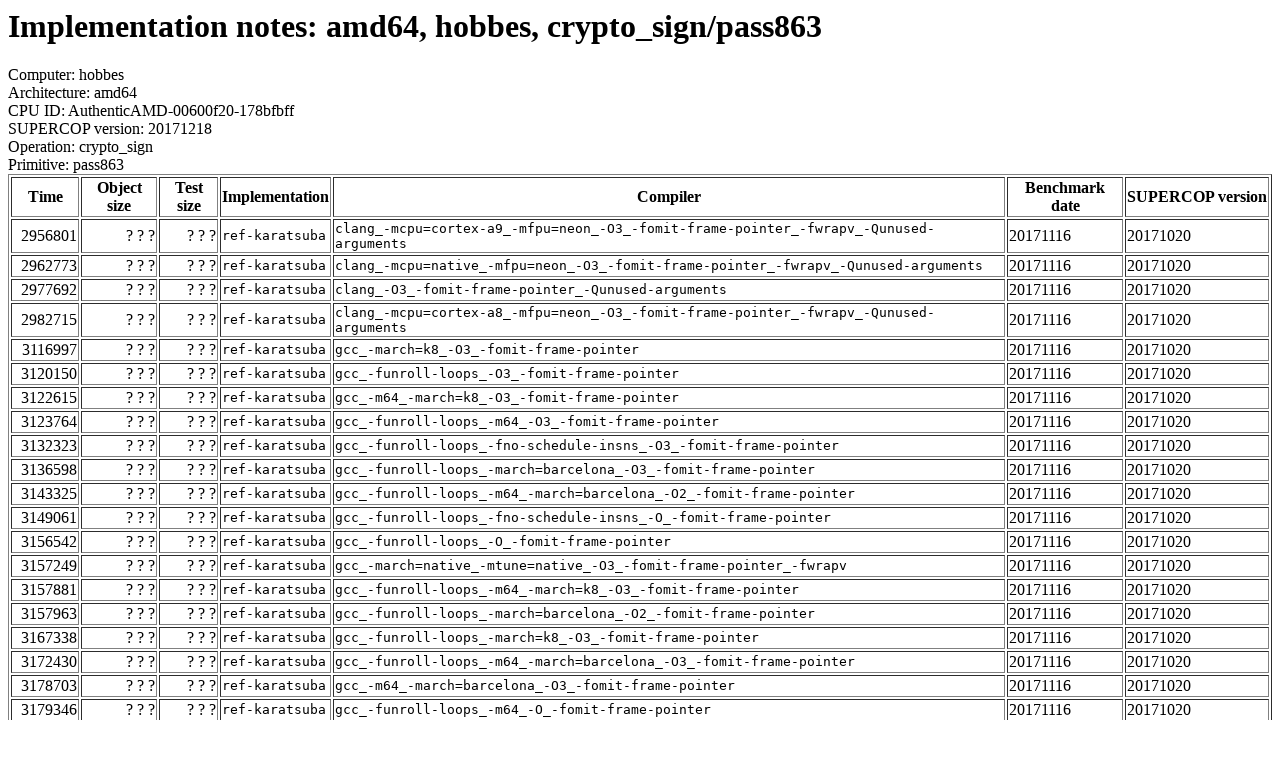

--- FILE ---
content_type: text/html
request_url: https://bench.cr.yp.to/web-impl/amd64-hobbes-crypto_sign-pass863.html
body_size: 26925
content:
<html>
<body>
<h1>Implementation notes: amd64, hobbes, crypto_sign/pass863</h1>
Computer: hobbes<br>
Architecture: amd64<br>
CPU ID: AuthenticAMD-00600f20-178bfbff <br>
SUPERCOP version: 20171218<br>
Operation: crypto_sign<br>
Primitive: pass863<br>
<table border>
<tr><th>Time</th><th>Object size</th><th>Test size</th><th>Implementation</th><th>Compiler</th><th>Benchmark date</th><th>SUPERCOP version</th></tr>
<tr><td align=right>2956801</td><td align=right>? ? ?</td><td align=right>? ? ?</td><td><tt>ref-karatsuba</tt></td><td><tt>clang_-mcpu=cortex-a9_-mfpu=neon_-O3_-fomit-frame-pointer_-fwrapv_-Qunused-arguments</tt></td><td>20171116</td><td>20171020</td></tr>
<tr><td align=right>2962773</td><td align=right>? ? ?</td><td align=right>? ? ?</td><td><tt>ref-karatsuba</tt></td><td><tt>clang_-mcpu=native_-mfpu=neon_-O3_-fomit-frame-pointer_-fwrapv_-Qunused-arguments</tt></td><td>20171116</td><td>20171020</td></tr>
<tr><td align=right>2977692</td><td align=right>? ? ?</td><td align=right>? ? ?</td><td><tt>ref-karatsuba</tt></td><td><tt>clang_-O3_-fomit-frame-pointer_-Qunused-arguments</tt></td><td>20171116</td><td>20171020</td></tr>
<tr><td align=right>2982715</td><td align=right>? ? ?</td><td align=right>? ? ?</td><td><tt>ref-karatsuba</tt></td><td><tt>clang_-mcpu=cortex-a8_-mfpu=neon_-O3_-fomit-frame-pointer_-fwrapv_-Qunused-arguments</tt></td><td>20171116</td><td>20171020</td></tr>
<tr><td align=right>3116997</td><td align=right>? ? ?</td><td align=right>? ? ?</td><td><tt>ref-karatsuba</tt></td><td><tt>gcc_-march=k8_-O3_-fomit-frame-pointer</tt></td><td>20171116</td><td>20171020</td></tr>
<tr><td align=right>3120150</td><td align=right>? ? ?</td><td align=right>? ? ?</td><td><tt>ref-karatsuba</tt></td><td><tt>gcc_-funroll-loops_-O3_-fomit-frame-pointer</tt></td><td>20171116</td><td>20171020</td></tr>
<tr><td align=right>3122615</td><td align=right>? ? ?</td><td align=right>? ? ?</td><td><tt>ref-karatsuba</tt></td><td><tt>gcc_-m64_-march=k8_-O3_-fomit-frame-pointer</tt></td><td>20171116</td><td>20171020</td></tr>
<tr><td align=right>3123764</td><td align=right>? ? ?</td><td align=right>? ? ?</td><td><tt>ref-karatsuba</tt></td><td><tt>gcc_-funroll-loops_-m64_-O3_-fomit-frame-pointer</tt></td><td>20171116</td><td>20171020</td></tr>
<tr><td align=right>3132323</td><td align=right>? ? ?</td><td align=right>? ? ?</td><td><tt>ref-karatsuba</tt></td><td><tt>gcc_-funroll-loops_-fno-schedule-insns_-O3_-fomit-frame-pointer</tt></td><td>20171116</td><td>20171020</td></tr>
<tr><td align=right>3136598</td><td align=right>? ? ?</td><td align=right>? ? ?</td><td><tt>ref-karatsuba</tt></td><td><tt>gcc_-funroll-loops_-march=barcelona_-O3_-fomit-frame-pointer</tt></td><td>20171116</td><td>20171020</td></tr>
<tr><td align=right>3143325</td><td align=right>? ? ?</td><td align=right>? ? ?</td><td><tt>ref-karatsuba</tt></td><td><tt>gcc_-funroll-loops_-m64_-march=barcelona_-O2_-fomit-frame-pointer</tt></td><td>20171116</td><td>20171020</td></tr>
<tr><td align=right>3149061</td><td align=right>? ? ?</td><td align=right>? ? ?</td><td><tt>ref-karatsuba</tt></td><td><tt>gcc_-funroll-loops_-fno-schedule-insns_-O_-fomit-frame-pointer</tt></td><td>20171116</td><td>20171020</td></tr>
<tr><td align=right>3156542</td><td align=right>? ? ?</td><td align=right>? ? ?</td><td><tt>ref-karatsuba</tt></td><td><tt>gcc_-funroll-loops_-O_-fomit-frame-pointer</tt></td><td>20171116</td><td>20171020</td></tr>
<tr><td align=right>3157249</td><td align=right>? ? ?</td><td align=right>? ? ?</td><td><tt>ref-karatsuba</tt></td><td><tt>gcc_-march=native_-mtune=native_-O3_-fomit-frame-pointer_-fwrapv</tt></td><td>20171116</td><td>20171020</td></tr>
<tr><td align=right>3157881</td><td align=right>? ? ?</td><td align=right>? ? ?</td><td><tt>ref-karatsuba</tt></td><td><tt>gcc_-funroll-loops_-m64_-march=k8_-O3_-fomit-frame-pointer</tt></td><td>20171116</td><td>20171020</td></tr>
<tr><td align=right>3157963</td><td align=right>? ? ?</td><td align=right>? ? ?</td><td><tt>ref-karatsuba</tt></td><td><tt>gcc_-funroll-loops_-march=barcelona_-O2_-fomit-frame-pointer</tt></td><td>20171116</td><td>20171020</td></tr>
<tr><td align=right>3167338</td><td align=right>? ? ?</td><td align=right>? ? ?</td><td><tt>ref-karatsuba</tt></td><td><tt>gcc_-funroll-loops_-march=k8_-O3_-fomit-frame-pointer</tt></td><td>20171116</td><td>20171020</td></tr>
<tr><td align=right>3172430</td><td align=right>? ? ?</td><td align=right>? ? ?</td><td><tt>ref-karatsuba</tt></td><td><tt>gcc_-funroll-loops_-m64_-march=barcelona_-O3_-fomit-frame-pointer</tt></td><td>20171116</td><td>20171020</td></tr>
<tr><td align=right>3178703</td><td align=right>? ? ?</td><td align=right>? ? ?</td><td><tt>ref-karatsuba</tt></td><td><tt>gcc_-m64_-march=barcelona_-O3_-fomit-frame-pointer</tt></td><td>20171116</td><td>20171020</td></tr>
<tr><td align=right>3179346</td><td align=right>? ? ?</td><td align=right>? ? ?</td><td><tt>ref-karatsuba</tt></td><td><tt>gcc_-funroll-loops_-m64_-O_-fomit-frame-pointer</tt></td><td>20171116</td><td>20171020</td></tr>
<tr><td align=right>3179454</td><td align=right>? ? ?</td><td align=right>? ? ?</td><td><tt>ref-karatsuba</tt></td><td><tt>gcc_-funroll-loops_-O2_-fomit-frame-pointer</tt></td><td>20171116</td><td>20171020</td></tr>
<tr><td align=right>3182824</td><td align=right>? ? ?</td><td align=right>? ? ?</td><td><tt>ref-karatsuba</tt></td><td><tt>gcc_-march=barcelona_-O3_-fomit-frame-pointer</tt></td><td>20171116</td><td>20171020</td></tr>
<tr><td align=right>3184256</td><td align=right>? ? ?</td><td align=right>? ? ?</td><td><tt>ref-karatsuba</tt></td><td><tt>gcc_-funroll-loops_-fno-schedule-insns_-O2_-fomit-frame-pointer</tt></td><td>20171116</td><td>20171020</td></tr>
<tr><td align=right>3185012</td><td align=right>? ? ?</td><td align=right>? ? ?</td><td><tt>ref-karatsuba</tt></td><td><tt>gcc_-funroll-loops_-m64_-O2_-fomit-frame-pointer</tt></td><td>20171116</td><td>20171020</td></tr>
<tr><td align=right>3185904</td><td align=right>? ? ?</td><td align=right>? ? ?</td><td><tt>ref-karatsuba</tt></td><td><tt>gcc_-funroll-loops_-m64_-march=barcelona_-O_-fomit-frame-pointer</tt></td><td>20171116</td><td>20171020</td></tr>
<tr><td align=right>3187042</td><td align=right>? ? ?</td><td align=right>? ? ?</td><td><tt>ref-karatsuba</tt></td><td><tt>gcc_-funroll-loops_-m64_-march=k8_-O_-fomit-frame-pointer</tt></td><td>20171116</td><td>20171020</td></tr>
<tr><td align=right>3190512</td><td align=right>? ? ?</td><td align=right>? ? ?</td><td><tt>ref-karatsuba</tt></td><td><tt>gcc_-m64_-march=native_-mtune=native_-O3_-fomit-frame-pointer</tt></td><td>20171116</td><td>20171020</td></tr>
<tr><td align=right>3193375</td><td align=right>? ? ?</td><td align=right>? ? ?</td><td><tt>ref-karatsuba</tt></td><td><tt>gcc_-funroll-loops_-march=barcelona_-O_-fomit-frame-pointer</tt></td><td>20171116</td><td>20171020</td></tr>
<tr><td align=right>3201432</td><td align=right>? ? ?</td><td align=right>? ? ?</td><td><tt>ref-karatsuba</tt></td><td><tt>gcc_-funroll-loops_-march=k8_-O_-fomit-frame-pointer</tt></td><td>20171116</td><td>20171020</td></tr>
<tr><td align=right>3202355</td><td align=right>? ? ?</td><td align=right>? ? ?</td><td><tt>ref-karatsuba</tt></td><td><tt>gcc_-funroll-loops_-march=k8_-O2_-fomit-frame-pointer</tt></td><td>20171116</td><td>20171020</td></tr>
<tr><td align=right>3204871</td><td align=right>? ? ?</td><td align=right>? ? ?</td><td><tt>ref-karatsuba</tt></td><td><tt>gcc_-funroll-loops_-m64_-march=k8_-O2_-fomit-frame-pointer</tt></td><td>20171116</td><td>20171020</td></tr>
<tr><td align=right>3244804</td><td align=right>? ? ?</td><td align=right>? ? ?</td><td><tt>ref-karatsuba</tt></td><td><tt>gcc_-funroll-loops_-m64_-march=nocona_-O3_-fomit-frame-pointer</tt></td><td>20171116</td><td>20171020</td></tr>
<tr><td align=right>3249584</td><td align=right>? ? ?</td><td align=right>? ? ?</td><td><tt>ref-karatsuba</tt></td><td><tt>gcc_-funroll-loops_-march=nocona_-O3_-fomit-frame-pointer</tt></td><td>20171116</td><td>20171020</td></tr>
<tr><td align=right>3266113</td><td align=right>? ? ?</td><td align=right>? ? ?</td><td><tt>ref-karatsuba</tt></td><td><tt>gcc_-funroll-loops_-m64_-march=nocona_-O2_-fomit-frame-pointer</tt></td><td>20171116</td><td>20171020</td></tr>
<tr><td align=right>3267053</td><td align=right>? ? ?</td><td align=right>? ? ?</td><td><tt>ref-karatsuba</tt></td><td><tt>gcc_-funroll-loops_-march=nocona_-O2_-fomit-frame-pointer</tt></td><td>20171116</td><td>20171020</td></tr>
<tr><td align=right>3278416</td><td align=right>? ? ?</td><td align=right>? ? ?</td><td><tt>ref-karatsuba</tt></td><td><tt>gcc_-funroll-loops_-march=nocona_-O_-fomit-frame-pointer</tt></td><td>20171116</td><td>20171020</td></tr>
<tr><td align=right>3283349</td><td align=right>? ? ?</td><td align=right>? ? ?</td><td><tt>ref-karatsuba</tt></td><td><tt>gcc_-funroll-loops_-m64_-march=nocona_-O_-fomit-frame-pointer</tt></td><td>20171116</td><td>20171020</td></tr>
<tr><td align=right>3428251</td><td align=right>? ? ?</td><td align=right>? ? ?</td><td><tt>ref-karatsuba</tt></td><td><tt>gcc_-m64_-march=core2_-msse4.1_-O3_-fomit-frame-pointer</tt></td><td>20171116</td><td>20171020</td></tr>
<tr><td align=right>3486291</td><td align=right>? ? ?</td><td align=right>? ? ?</td><td><tt>ref-karatsuba</tt></td><td><tt>gcc_-m64_-O3_-fomit-frame-pointer</tt></td><td>20171116</td><td>20171020</td></tr>
<tr><td align=right>3488545</td><td align=right>? ? ?</td><td align=right>? ? ?</td><td><tt>ref-karatsuba</tt></td><td><tt>gcc_-m64_-march=core2_-msse4_-O3_-fomit-frame-pointer</tt></td><td>20171116</td><td>20171020</td></tr>
<tr><td align=right>3495246</td><td align=right>? ? ?</td><td align=right>? ? ?</td><td><tt>ref-karatsuba</tt></td><td><tt>gcc_-m64_-march=corei7_-O3_-fomit-frame-pointer</tt></td><td>20171116</td><td>20171020</td></tr>
<tr><td align=right>3501774</td><td align=right>? ? ?</td><td align=right>? ? ?</td><td><tt>ref-karatsuba</tt></td><td><tt>gcc_-m64_-march=core2_-O3_-fomit-frame-pointer</tt></td><td>20171116</td><td>20171020</td></tr>
<tr><td align=right>3508137</td><td align=right>? ? ?</td><td align=right>? ? ?</td><td><tt>ref-karatsuba</tt></td><td><tt>gcc_-fno-schedule-insns_-O3_-fomit-frame-pointer</tt></td><td>20171116</td><td>20171020</td></tr>
<tr><td align=right>3509453</td><td align=right>? ? ?</td><td align=right>? ? ?</td><td><tt>ref-karatsuba</tt></td><td><tt>gcc_-O3_-fomit-frame-pointer</tt></td><td>20171116</td><td>20171020</td></tr>
<tr><td align=right>3523814</td><td align=right>? ? ?</td><td align=right>? ? ?</td><td><tt>ref-karatsuba</tt></td><td><tt>gcc_-funroll-loops_-m64_-march=k8_-Os_-fomit-frame-pointer</tt></td><td>20171116</td><td>20171020</td></tr>
<tr><td align=right>3525693</td><td align=right>? ? ?</td><td align=right>? ? ?</td><td><tt>ref-karatsuba</tt></td><td><tt>gcc_-funroll-loops_-march=k8_-Os_-fomit-frame-pointer</tt></td><td>20171116</td><td>20171020</td></tr>
<tr><td align=right>3527277</td><td align=right>? ? ?</td><td align=right>? ? ?</td><td><tt>ref-karatsuba</tt></td><td><tt>gcc_-funroll-loops_-fno-schedule-insns_-Os_-fomit-frame-pointer</tt></td><td>20171116</td><td>20171020</td></tr>
<tr><td align=right>3527504</td><td align=right>? ? ?</td><td align=right>? ? ?</td><td><tt>ref-karatsuba</tt></td><td><tt>gcc_-funroll-loops_-m64_-march=barcelona_-Os_-fomit-frame-pointer</tt></td><td>20171116</td><td>20171020</td></tr>
<tr><td align=right>3529220</td><td align=right>? ? ?</td><td align=right>? ? ?</td><td><tt>ref-karatsuba</tt></td><td><tt>gcc_-funroll-loops_-march=barcelona_-Os_-fomit-frame-pointer</tt></td><td>20171116</td><td>20171020</td></tr>
<tr><td align=right>3530041</td><td align=right>? ? ?</td><td align=right>? ? ?</td><td><tt>ref-karatsuba</tt></td><td><tt>gcc_-funroll-loops_-Os_-fomit-frame-pointer</tt></td><td>20171116</td><td>20171020</td></tr>
<tr><td align=right>3531217</td><td align=right>? ? ?</td><td align=right>? ? ?</td><td><tt>ref-karatsuba</tt></td><td><tt>gcc_-funroll-loops_-m64_-Os_-fomit-frame-pointer</tt></td><td>20171116</td><td>20171020</td></tr>
<tr><td align=right>3532855</td><td align=right>? ? ?</td><td align=right>? ? ?</td><td><tt>ref-karatsuba</tt></td><td><tt>gcc_-funroll-loops_-march=nocona_-Os_-fomit-frame-pointer</tt></td><td>20171116</td><td>20171020</td></tr>
<tr><td align=right>3537794</td><td align=right>? ? ?</td><td align=right>? ? ?</td><td><tt>ref-karatsuba</tt></td><td><tt>gcc_-funroll-loops_-m64_-march=nocona_-Os_-fomit-frame-pointer</tt></td><td>20171116</td><td>20171020</td></tr>
<tr><td align=right>3584090</td><td align=right>? ? ?</td><td align=right>? ? ?</td><td><tt>ref-karatsuba</tt></td><td><tt>gcc_-m64_-march=core2_-msse4_-Os_-fomit-frame-pointer</tt></td><td>20171116</td><td>20171020</td></tr>
<tr><td align=right>3584384</td><td align=right>? ? ?</td><td align=right>? ? ?</td><td><tt>ref-karatsuba</tt></td><td><tt>gcc_-m64_-march=barcelona_-Os_-fomit-frame-pointer</tt></td><td>20171116</td><td>20171020</td></tr>
<tr><td align=right>3584690</td><td align=right>? ? ?</td><td align=right>? ? ?</td><td><tt>ref-karatsuba</tt></td><td><tt>gcc_-Os_-fomit-frame-pointer</tt></td><td>20171116</td><td>20171020</td></tr>
<tr><td align=right>3585915</td><td align=right>? ? ?</td><td align=right>? ? ?</td><td><tt>ref-karatsuba</tt></td><td><tt>gcc_-m64_-march=k8_-Os_-fomit-frame-pointer</tt></td><td>20171116</td><td>20171020</td></tr>
<tr><td align=right>3586058</td><td align=right>? ? ?</td><td align=right>? ? ?</td><td><tt>ref-karatsuba</tt></td><td><tt>gcc_-m64_-march=core-avx-i_-Os_-fomit-frame-pointer</tt></td><td>20171116</td><td>20171020</td></tr>
<tr><td align=right>3587964</td><td align=right>? ? ?</td><td align=right>? ? ?</td><td><tt>ref-karatsuba</tt></td><td><tt>gcc_-march=k8_-Os_-fomit-frame-pointer</tt></td><td>20171116</td><td>20171020</td></tr>
<tr><td align=right>3588061</td><td align=right>? ? ?</td><td align=right>? ? ?</td><td><tt>ref-karatsuba</tt></td><td><tt>gcc_-m64_-march=corei7-avx_-Os_-fomit-frame-pointer</tt></td><td>20171116</td><td>20171020</td></tr>
<tr><td align=right>3588927</td><td align=right>? ? ?</td><td align=right>? ? ?</td><td><tt>ref-karatsuba</tt></td><td><tt>gcc_-m64_-march=corei7_-Os_-fomit-frame-pointer</tt></td><td>20171116</td><td>20171020</td></tr>
<tr><td align=right>3589775</td><td align=right>? ? ?</td><td align=right>? ? ?</td><td><tt>ref-karatsuba</tt></td><td><tt>gcc_-m64_-march=core2_-Os_-fomit-frame-pointer</tt></td><td>20171116</td><td>20171020</td></tr>
<tr><td align=right>3590444</td><td align=right>? ? ?</td><td align=right>? ? ?</td><td><tt>ref-karatsuba</tt></td><td><tt>gcc_-m64_-march=native_-mtune=native_-Os_-fomit-frame-pointer</tt></td><td>20171116</td><td>20171020</td></tr>
<tr><td align=right>3592719</td><td align=right>? ? ?</td><td align=right>? ? ?</td><td><tt>ref-karatsuba</tt></td><td><tt>gcc_-m64_-Os_-fomit-frame-pointer</tt></td><td>20171116</td><td>20171020</td></tr>
<tr><td align=right>3595890</td><td align=right>? ? ?</td><td align=right>? ? ?</td><td><tt>ref-karatsuba</tt></td><td><tt>gcc_-fno-schedule-insns_-Os_-fomit-frame-pointer</tt></td><td>20171116</td><td>20171020</td></tr>
<tr><td align=right>3602676</td><td align=right>? ? ?</td><td align=right>? ? ?</td><td><tt>ref-karatsuba</tt></td><td><tt>gcc_-m64_-march=core2_-msse4.1_-Os_-fomit-frame-pointer</tt></td><td>20171116</td><td>20171020</td></tr>
<tr><td align=right>3608672</td><td align=right>? ? ?</td><td align=right>? ? ?</td><td><tt>ref-karatsuba</tt></td><td><tt>gcc_-march=barcelona_-Os_-fomit-frame-pointer</tt></td><td>20171116</td><td>20171020</td></tr>
<tr><td align=right>3623504</td><td align=right>? ? ?</td><td align=right>? ? ?</td><td><tt>ref-karatsuba</tt></td><td><tt>gcc_-march=barcelona_-O2_-fomit-frame-pointer</tt></td><td>20171116</td><td>20171020</td></tr>
<tr><td align=right>3630950</td><td align=right>? ? ?</td><td align=right>? ? ?</td><td><tt>ref-karatsuba</tt></td><td><tt>gcc_-m64_-march=barcelona_-O_-fomit-frame-pointer</tt></td><td>20171116</td><td>20171020</td></tr>
<tr><td align=right>3632665</td><td align=right>? ? ?</td><td align=right>? ? ?</td><td><tt>ref-karatsuba</tt></td><td><tt>gcc_-m64_-march=barcelona_-O2_-fomit-frame-pointer</tt></td><td>20171116</td><td>20171020</td></tr>
<tr><td align=right>3633531</td><td align=right>? ? ?</td><td align=right>? ? ?</td><td><tt>ref-karatsuba</tt></td><td><tt>gcc_-march=barcelona_-O_-fomit-frame-pointer</tt></td><td>20171116</td><td>20171020</td></tr>
<tr><td align=right>3636670</td><td align=right>? ? ?</td><td align=right>? ? ?</td><td><tt>ref-karatsuba</tt></td><td><tt>gcc_-m64_-march=corei7-avx_-O3_-fomit-frame-pointer</tt></td><td>20171116</td><td>20171020</td></tr>
<tr><td align=right>3650103</td><td align=right>? ? ?</td><td align=right>? ? ?</td><td><tt>ref-karatsuba</tt></td><td><tt>gcc_-m64_-march=native_-mtune=native_-O2_-fomit-frame-pointer</tt></td><td>20171116</td><td>20171020</td></tr>
<tr><td align=right>3655983</td><td align=right>? ? ?</td><td align=right>? ? ?</td><td><tt>ref-karatsuba</tt></td><td><tt>gcc_-march=native_-mtune=native_-O2_-fomit-frame-pointer_-fwrapv</tt></td><td>20171116</td><td>20171020</td></tr>
<tr><td align=right>3660962</td><td align=right>? ? ?</td><td align=right>? ? ?</td><td><tt>ref-karatsuba</tt></td><td><tt>gcc_-m64_-march=core-avx-i_-O3_-fomit-frame-pointer</tt></td><td>20171116</td><td>20171020</td></tr>
<tr><td align=right>3662852</td><td align=right>? ? ?</td><td align=right>? ? ?</td><td><tt>ref-karatsuba</tt></td><td><tt>gcc_-m64_-march=k8_-O2_-fomit-frame-pointer</tt></td><td>20171116</td><td>20171020</td></tr>
<tr><td align=right>3662863</td><td align=right>? ? ?</td><td align=right>? ? ?</td><td><tt>ref-karatsuba</tt></td><td><tt>gcc_-m64_-O2_-fomit-frame-pointer</tt></td><td>20171116</td><td>20171020</td></tr>
<tr><td align=right>3663644</td><td align=right>? ? ?</td><td align=right>? ? ?</td><td><tt>ref-karatsuba</tt></td><td><tt>gcc_-march=k8_-O2_-fomit-frame-pointer</tt></td><td>20171116</td><td>20171020</td></tr>
<tr><td align=right>3671815</td><td align=right>? ? ?</td><td align=right>? ? ?</td><td><tt>ref-karatsuba</tt></td><td><tt>gcc_-fno-schedule-insns_-O2_-fomit-frame-pointer</tt></td><td>20171116</td><td>20171020</td></tr>
<tr><td align=right>3675631</td><td align=right>? ? ?</td><td align=right>? ? ?</td><td><tt>ref-karatsuba</tt></td><td><tt>gcc_-O2_-fomit-frame-pointer</tt></td><td>20171116</td><td>20171020</td></tr>
<tr><td align=right>3738959</td><td align=right>? ? ?</td><td align=right>? ? ?</td><td><tt>ref-karatsuba</tt></td><td><tt>gcc_-march=nocona_-O3_-fomit-frame-pointer</tt></td><td>20171116</td><td>20171020</td></tr>
<tr><td align=right>3740912</td><td align=right>? ? ?</td><td align=right>? ? ?</td><td><tt>ref-karatsuba</tt></td><td><tt>gcc_-m64_-march=nocona_-O3_-fomit-frame-pointer</tt></td><td>20171116</td><td>20171020</td></tr>
<tr><td align=right>3756551</td><td align=right>? ? ?</td><td align=right>? ? ?</td><td><tt>ref-karatsuba</tt></td><td><tt>gcc_-m64_-march=core-avx-i_-O_-fomit-frame-pointer</tt></td><td>20171116</td><td>20171020</td></tr>
<tr><td align=right>3760827</td><td align=right>? ? ?</td><td align=right>? ? ?</td><td><tt>ref-karatsuba</tt></td><td><tt>gcc_-fno-schedule-insns_-O_-fomit-frame-pointer</tt></td><td>20171116</td><td>20171020</td></tr>
<tr><td align=right>3761302</td><td align=right>? ? ?</td><td align=right>? ? ?</td><td><tt>ref-karatsuba</tt></td><td><tt>gcc_-O_-fomit-frame-pointer</tt></td><td>20171116</td><td>20171020</td></tr>
<tr><td align=right>3761945</td><td align=right>? ? ?</td><td align=right>? ? ?</td><td><tt>ref-karatsuba</tt></td><td><tt>gcc_-m64_-march=core2_-O_-fomit-frame-pointer</tt></td><td>20171116</td><td>20171020</td></tr>
<tr><td align=right>3763480</td><td align=right>? ? ?</td><td align=right>? ? ?</td><td><tt>ref-karatsuba</tt></td><td><tt>gcc_-march=nocona_-O2_-fomit-frame-pointer</tt></td><td>20171116</td><td>20171020</td></tr>
<tr><td align=right>3766406</td><td align=right>? ? ?</td><td align=right>? ? ?</td><td><tt>ref-karatsuba</tt></td><td><tt>gcc_-m64_-march=nocona_-O2_-fomit-frame-pointer</tt></td><td>20171116</td><td>20171020</td></tr>
<tr><td align=right>3766521</td><td align=right>? ? ?</td><td align=right>? ? ?</td><td><tt>ref-karatsuba</tt></td><td><tt>gcc_-m64_-O_-fomit-frame-pointer</tt></td><td>20171116</td><td>20171020</td></tr>
<tr><td align=right>3767111</td><td align=right>? ? ?</td><td align=right>? ? ?</td><td><tt>ref-karatsuba</tt></td><td><tt>gcc_-m64_-march=corei7-avx_-O_-fomit-frame-pointer</tt></td><td>20171116</td><td>20171020</td></tr>
<tr><td align=right>3767261</td><td align=right>? ? ?</td><td align=right>? ? ?</td><td><tt>ref-karatsuba</tt></td><td><tt>gcc_-m64_-march=core2_-msse4.1_-O_-fomit-frame-pointer</tt></td><td>20171116</td><td>20171020</td></tr>
<tr><td align=right>3768670</td><td align=right>? ? ?</td><td align=right>? ? ?</td><td><tt>ref-karatsuba</tt></td><td><tt>gcc_-m64_-march=corei7_-O_-fomit-frame-pointer</tt></td><td>20171116</td><td>20171020</td></tr>
<tr><td align=right>3775439</td><td align=right>? ? ?</td><td align=right>? ? ?</td><td><tt>ref-karatsuba</tt></td><td><tt>gcc_-m64_-march=core2_-msse4_-O_-fomit-frame-pointer</tt></td><td>20171116</td><td>20171020</td></tr>
<tr><td align=right>3784794</td><td align=right>? ? ?</td><td align=right>? ? ?</td><td><tt>ref-karatsuba</tt></td><td><tt>gcc_-m64_-march=native_-mtune=native_-O_-fomit-frame-pointer</tt></td><td>20171116</td><td>20171020</td></tr>
<tr><td align=right>3795678</td><td align=right>? ? ?</td><td align=right>? ? ?</td><td><tt>ref-karatsuba</tt></td><td><tt>gcc_-march=native_-mtune=native_-O_-fomit-frame-pointer_-fwrapv</tt></td><td>20171116</td><td>20171020</td></tr>
<tr><td align=right>3811696</td><td align=right>? ? ?</td><td align=right>? ? ?</td><td><tt>ref-karatsuba</tt></td><td><tt>gcc_-march=k8_-O_-fomit-frame-pointer</tt></td><td>20171116</td><td>20171020</td></tr>
<tr><td align=right>3822481</td><td align=right>? ? ?</td><td align=right>? ? ?</td><td><tt>ref-karatsuba</tt></td><td><tt>gcc_-m64_-march=k8_-O_-fomit-frame-pointer</tt></td><td>20171116</td><td>20171020</td></tr>
<tr><td align=right>3877984</td><td align=right>? ? ?</td><td align=right>? ? ?</td><td><tt>ref-karatsuba</tt></td><td><tt>gcc_-m64_-march=corei7-avx_-O2_-fomit-frame-pointer</tt></td><td>20171116</td><td>20171020</td></tr>
<tr><td align=right>3889414</td><td align=right>? ? ?</td><td align=right>? ? ?</td><td><tt>ref-karatsuba</tt></td><td><tt>gcc_-m64_-march=core-avx-i_-O2_-fomit-frame-pointer</tt></td><td>20171116</td><td>20171020</td></tr>
<tr><td align=right>3889568</td><td align=right>? ? ?</td><td align=right>? ? ?</td><td><tt>ref-karatsuba</tt></td><td><tt>gcc_-m64_-march=core2_-msse4.1_-O2_-fomit-frame-pointer</tt></td><td>20171116</td><td>20171020</td></tr>
<tr><td align=right>3892518</td><td align=right>? ? ?</td><td align=right>? ? ?</td><td><tt>ref-karatsuba</tt></td><td><tt>gcc_-m64_-march=nocona_-O_-fomit-frame-pointer</tt></td><td>20171116</td><td>20171020</td></tr>
<tr><td align=right>3897072</td><td align=right>? ? ?</td><td align=right>? ? ?</td><td><tt>ref-karatsuba</tt></td><td><tt>gcc_-march=nocona_-O_-fomit-frame-pointer</tt></td><td>20171116</td><td>20171020</td></tr>
<tr><td align=right>3902039</td><td align=right>? ? ?</td><td align=right>? ? ?</td><td><tt>ref-karatsuba</tt></td><td><tt>gcc_-m64_-march=core2_-msse4_-O2_-fomit-frame-pointer</tt></td><td>20171116</td><td>20171020</td></tr>
<tr><td align=right>3904830</td><td align=right>? ? ?</td><td align=right>? ? ?</td><td><tt>ref-karatsuba</tt></td><td><tt>gcc_-m64_-march=corei7_-O2_-fomit-frame-pointer</tt></td><td>20171116</td><td>20171020</td></tr>
<tr><td align=right>3905449</td><td align=right>? ? ?</td><td align=right>? ? ?</td><td><tt>ref-karatsuba</tt></td><td><tt>gcc_-m64_-march=core2_-O2_-fomit-frame-pointer</tt></td><td>20171116</td><td>20171020</td></tr>
<tr><td align=right>4135504</td><td align=right>? ? ?</td><td align=right>? ? ?</td><td><tt>ref-karatsuba</tt></td><td><tt>gcc_-march=native_-mtune=native_-Os_-fomit-frame-pointer_-fwrapv</tt></td><td>20171116</td><td>20171020</td></tr>
<tr><td align=right>4533379</td><td align=right>? ? ?</td><td align=right>? ? ?</td><td><tt>ref-karatsuba</tt></td><td><tt>gcc_-m64_-march=nocona_-Os_-fomit-frame-pointer</tt></td><td>20171116</td><td>20171020</td></tr>
<tr><td align=right>4534443</td><td align=right>? ? ?</td><td align=right>? ? ?</td><td><tt>ref-karatsuba</tt></td><td><tt>gcc_-march=nocona_-Os_-fomit-frame-pointer</tt></td><td>20171116</td><td>20171020</td></tr>
<tr><td align=right>5143790</td><td align=right>? ? ?</td><td align=right>? ? ?</td><td><tt>ref-karatsuba</tt></td><td><tt>clang_-O3_-fwrapv_-march=native_-fomit-frame-pointer_-Qunused-arguments</tt></td><td>20171116</td><td>20171020</td></tr>
<tr><td align=right>5151166</td><td align=right>? ? ?</td><td align=right>? ? ?</td><td><tt>ref-karatsuba</tt></td><td><tt>clang_-march=native_-O3_-fomit-frame-pointer_-fwrapv_-Qunused-arguments</tt></td><td>20171116</td><td>20171020</td></tr>
<tr><td align=right>5218953</td><td align=right>? ? ?</td><td align=right>? ? ?</td><td><tt>ref-karatsuba</tt></td><td><tt>clang_-O3_-fwrapv_-mavx_-fomit-frame-pointer_-Qunused-arguments</tt></td><td>20171116</td><td>20171020</td></tr>
<tr><td align=right>5233823</td><td align=right>? ? ?</td><td align=right>? ? ?</td><td><tt>ref-karatsuba</tt></td><td><tt>clang_-O3_-fwrapv_-mavx_-maes_-mpclmul_-fomit-frame-pointer_-Qunused-arguments</tt></td><td>20171116</td><td>20171020</td></tr>
<tr><td align=right>12849077</td><td align=right>? ? ?</td><td align=right>? ? ?</td><td><tt>ref-karatsuba</tt></td><td><tt>cc</tt></td><td>20171116</td><td>20171020</td></tr>
<tr><td align=right>12936074</td><td align=right>? ? ?</td><td align=right>? ? ?</td><td><tt>ref-karatsuba</tt></td><td><tt>gcc_-funroll-loops</tt></td><td>20171116</td><td>20171020</td></tr>
<tr><td align=right>12971489</td><td align=right>? ? ?</td><td align=right>? ? ?</td><td><tt>ref-karatsuba</tt></td><td><tt>gcc</tt></td><td>20171116</td><td>20171020</td></tr>
</table>
<h2>Test failure</h2>
Implementation: crypto_sign/pass863/ref-karatsuba<br>
Compiler: gcc -m64 -march=core-avx2 -O2 -fomit-frame-pointer<hr>
error 111<br>
<hr>
Number of similar (compiler,implementation) pairs: 3, namely:<br>
<table border><tr><td>Compiler</td><td>Implementations
</td></tr><tr><td>gcc -m64 -march=core-avx2 -O2 -fomit-frame-pointer</td><td> ref-karatsuba</td></tr><tr><td>gcc -m64 -march=core-avx2 -O -fomit-frame-pointer</td><td> ref-karatsuba</td></tr><tr><td>gcc -m64 -march=core-avx2 -Os -fomit-frame-pointer</td><td> ref-karatsuba
</td></tr></table>
</body>
</html>
